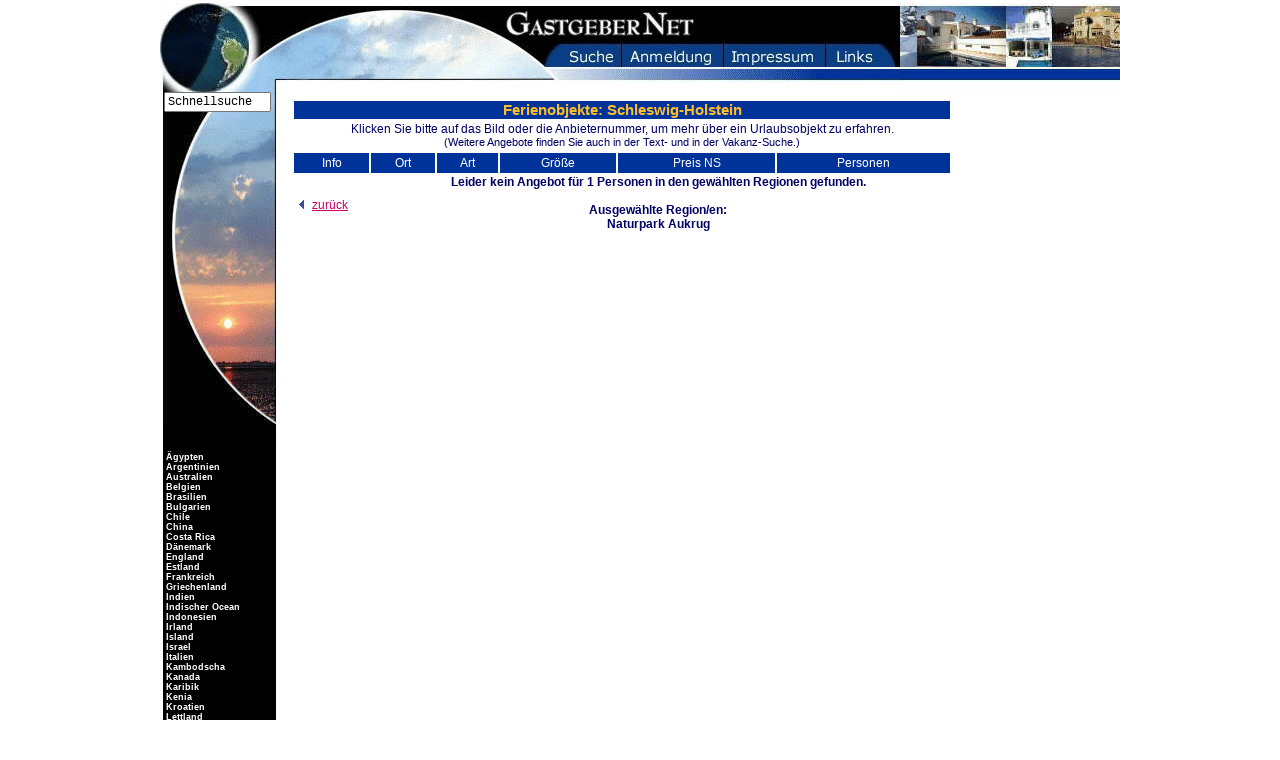

--- FILE ---
content_type: text/html
request_url: https://www.gastgeber.net/91410.htm
body_size: 3426
content:

<HTML>
<HEAD>
 <META NAME="LANGUAGE" CONTENT="DE">
 <TITLE> Naturpark Aukrug. - Ferienwohnung und Ferienhaus direkt buchen.</TITLE>
 <META NAME="DESCRIPTION" CONTENT=" Naturpark Aukrug. Ferienh�user und Ferienwohnungen. Beschreibungen + Fotos - Buchen Sie hier Ihr Ferienhaus oder Ihre Ferienwohnung."> 
 <META NAME="KEYWORDS" CONTENT="Ferienhaus, Ferienwohnung, Naturpark Aukrug, Ferienh�user, Ferienwohnungen, Ferien, Urlaub, mieten, vermieten, Mieten, Vermietung, Feriendomizil, Urlaub, Reise, Feriendomizile, Fewo, Feha, Fewos, Unterkunft, Urlaubsunterkunft, Ferienunterkunft, Unterk�nfte, Apartment, Appartement, Vermietung, Selbstversorger, �bernachten, uebernachten, Uebernachtung, �bernachtung, Reisezeit, Reisen, verreisen, Quartier, Landsitz, Landgut, Bauernhof, Farm, Gut, Gutshof, Herberge, Residenz, Schlo&szlig;, Schloss, Strandhaus, Chalet, Finca, Fincas, Chalets">
 <META NAME="robots" CONTENT="INDEX,FOLLOW">
 <META NAME="page-topic" CONTENT="Ferienwohnung, Ferienhaus, Ferienwohnungen, Ferienh�user"> 
  <script language="JavaScript">
	<!--  
	if(navigator.appName.indexOf("Netscape") != -1)
	{
	    var chosenStyle = "<link rel=stylesheet type=\"text/css\" href=\"/csss/formate1ns.css\">";
	}
	else
	{
	    var chosenStyle = "<link rel=stylesheet type=\"text/css\" href=\"/csss/formate1.css\">";
	}
	document.write(chosenStyle);
	//-->
 </script>
</head> 

<BODY marginwidth="3" marginheight="3" topmargin="3" leftmargin="3">
<div style="width: 960px; margin: 0 auto; position: relative;">

<TABLE border="0" cellpadding="0" cellspacing="0" width="100%"> 
<TR>
<TD background="/gifs/top4bg.jpg"><IMG SRC="/gifs/top4.jpg" width=740 height=92 ALT="Ferienwohnung, Ferienhaus, Ferienwohnungen, Ferienh�user weltweit" USEMAP="#nav" border=0></TD>
</TR>
</TABLE>

<TABLE border="0" cellpadding="4" cellspacing="0" align="left" width="780">
<TR>
<TD background="/gifs/left4bg.jpg" width=120 valign=top id=schwarz>
<img src="/gifs/dotclear.gif" width=120 height=1500 ALT="Ferienwohnung, Ferienhaus, Ferienwohnungen, Ferienh�user weltweit"></TD>
<TD valign=top id=weiss>
<TABLE WIDTH="660">
<TR>
<TD id=bgblack align="center"><H2 id=bgblack>Ferienobjekte: Schleswig-Holstein</H1></TD>
</TR>
<TR>
<TD id=weiss align="center">Klicken Sie bitte auf das Bild oder die Anbieternummer, um mehr �ber ein Urlaubsobjekt zu erfahren.<BR><span id=klein>(Weitere Angebote finden Sie auch in der Text- und in der Vakanz-Suche.)</span></TD>
</TR>
</TABLE>


<table WIDTH="660" cellpadding=3>
<tr>
<td align="Center" id=klblack>Info</td>
<td align="Center" id=klblack>Ort</td>
<td align="Center" id=klblack>Art</td>
<td align="Center" id=klblack>Gr��e</td>
<td align="Center" id=klblack>Preis NS</td>
<td align="Center" id=klblack>Personen</td>
</tr>

</TABLE>


<TABLE WIDTH="660" cellpadding=0 cellspacing=0 border=0>
<TR>
<TD align=left id=weiss><a href="javascript:history.back()"><img src="https://Gastgeber.Net/gifs/pfeil_rueck.gif" border=0 width="20" HEIGHT="16">zur�ck</A></TD>
<TD align=center id=weiss>

	<B>Leider kein Angebot f�r 1 Personen in den gew�hlten Regionen gefunden.<BR><BR>Ausgew�hlte Region/en:<BR> 
	Naturpark Aukrug
	</B>

<BR>
</TD>
<TD id=weiss>&nbsp;</TD>
</TR>
</TABLE>
<BR>
</td>
</TR>
</TABLE>

<DIV style="position:absolute;top:92px;left:0px"> <IMG SRC="/gifs/left4.jpg" width=116 height=330 ALT="Ferienwohnung, Ferienhaus, Ferienwohnungen, Ferienh�user weltweit"></DIV>

<TABLE border="0" cellpadding="0" cellspacing="0" align="left" width=112 style="position:absolute;top:449px;left:3px">
<TR>
<TD width=112 valign=top id=schwarz>

	<a href="https://www.gastgeber.net/Aegypten" id=lkre>&nbsp;�gypten</A><BR>

	<a href="https://www.gastgeber.net/Argentinien" id=lkre>&nbsp;Argentinien</A><BR>

	<a href="https://www.gastgeber.net/Australien" id=lkre>&nbsp;Australien</A><BR>

	<a href="https://www.gastgeber.net/Belgien" id=lkre>&nbsp;Belgien</A><BR>

	<a href="https://www.gastgeber.net/Brasilien" id=lkre>&nbsp;Brasilien</A><BR>

	<a href="https://www.gastgeber.net/Bulgarien" id=lkre>&nbsp;Bulgarien</A><BR>

	<a href="https://www.gastgeber.net/Chile" id=lkre>&nbsp;Chile</A><BR>

	<a href="https://www.gastgeber.net/China" id=lkre>&nbsp;China</A><BR>

	<a href="https://www.gastgeber.net/Costa_Rica" id=lkre>&nbsp;Costa Rica</A><BR>

	<a href="https://www.gastgeber.net/Daenemark" id=lkre>&nbsp;D�nemark</A><BR>

	<a href="https://www.gastgeber.net/England" id=lkre>&nbsp;England</A><BR>

	<a href="https://www.gastgeber.net/Estland" id=lkre>&nbsp;Estland</A><BR>

	<a href="https://www.gastgeber.net/Frankreich" id=lkre>&nbsp;Frankreich</A><BR>

	<a href="https://www.gastgeber.net/Griechenland" id=lkre>&nbsp;Griechenland</A><BR>

	<a href="https://www.gastgeber.net/Indien" id=lkre>&nbsp;Indien</A><BR>

	<a href="https://www.gastgeber.net/Indischer_Ocean" id=lkre>&nbsp;Indischer Ocean</A><BR>

	<a href="https://www.gastgeber.net/Indonesien" id=lkre>&nbsp;Indonesien</A><BR>

	<a href="https://www.gastgeber.net/Irland" id=lkre>&nbsp;Irland</A><BR>

	<a href="https://www.gastgeber.net/Island" id=lkre>&nbsp;Island</A><BR>

	<a href="https://www.gastgeber.net/Israel" id=lkre>&nbsp;Israel</A><BR>

	<a href="https://www.gastgeber.net/Italien" id=lkre>&nbsp;Italien</A><BR>

	<a href="https://www.gastgeber.net/Kambodscha" id=lkre>&nbsp;Kambodscha</A><BR>

	<a href="https://www.gastgeber.net/Kanada" id=lkre>&nbsp;Kanada</A><BR>

	<a href="https://www.gastgeber.net/Karibik" id=lkre>&nbsp;Karibik</A><BR>

	<a href="https://www.gastgeber.net/Kenia" id=lkre>&nbsp;Kenia</A><BR>

	<a href="https://www.gastgeber.net/Kroatien" id=lkre>&nbsp;Kroatien</A><BR>

	<a href="https://www.gastgeber.net/Lettland" id=lkre>&nbsp;Lettland</A><BR>

	<a href="https://www.gastgeber.net/Litauen" id=lkre>&nbsp;Litauen</A><BR>

	<a href="https://www.gastgeber.net/Malaysien" id=lkre>&nbsp;Malaysien</A><BR>

	<a href="https://www.gastgeber.net/Malta" id=lkre>&nbsp;Malta</A><BR>

	<a href="https://www.gastgeber.net/Marokko" id=lkre>&nbsp;Marokko</A><BR>

	<a href="https://www.gastgeber.net/Mazedonien" id=lkre>&nbsp;Mazedonien</A><BR>

	<a href="https://www.gastgeber.net/Mexico" id=lkre>&nbsp;Mexico</A><BR>

	<a href="https://www.gastgeber.net/Namibia" id=lkre>&nbsp;Namibia</A><BR>

	<a href="https://www.gastgeber.net/Neu_Seeland" id=lkre>&nbsp;Neu Seeland</A><BR>

	<a href="https://www.gastgeber.net/Niederlande" id=lkre>&nbsp;Niederlande</A><BR>

	<a href="https://www.gastgeber.net/Nord-Irland" id=lkre>&nbsp;Nord-Irland</A><BR>

	<a href="https://www.gastgeber.net/Norwegen" id=lkre>&nbsp;Norwegen</A><BR>

	<a href="https://www.gastgeber.net/Oesterreich" id=lkre>&nbsp;�sterreich</A><BR>

	<a href="https://www.gastgeber.net/Paraguay" id=lkre>&nbsp;Paraguay</A><BR>

	<a href="https://www.gastgeber.net/Philippinen" id=lkre>&nbsp;Philippinen</A><BR>

	<a href="https://www.gastgeber.net/Polen" id=lkre>&nbsp;Polen</A><BR>

	<a href="https://www.gastgeber.net/Portugal" id=lkre>&nbsp;Portugal</A><BR>

	<a href="https://www.gastgeber.net/Russland" id=lkre>&nbsp;Ru�land</A><BR>

	<a href="https://www.gastgeber.net/Schottland" id=lkre>&nbsp;Schottland</A><BR>

	<a href="https://www.gastgeber.net/Schweden" id=lkre>&nbsp;Schweden</A><BR>

	<a href="https://www.gastgeber.net/Schweiz" id=lkre>&nbsp;Schweiz</A><BR>

	<a href="https://www.gastgeber.net/Serbien" id=lkre>&nbsp;Serbien</A><BR>

	<a href="https://www.gastgeber.net/Simbabwe" id=lkre>&nbsp;Simbabwe</A><BR>

	<a href="https://www.gastgeber.net/Slowenien" id=lkre>&nbsp;Slowenien</A><BR>

	<a href="https://www.gastgeber.net/Spanien" id=lkre>&nbsp;Spanien</A><BR>

	<a href="https://www.gastgeber.net/Suedafrika" id=lkre>&nbsp;S�dafrika</A><BR>

	<a href="https://www.gastgeber.net/Sued-Pazifik" id=lkre>&nbsp;S�d-Pazifik</A><BR>

	<a href="https://www.gastgeber.net/Thailand" id=lkre>&nbsp;Thailand</A><BR>

	<a href="https://www.gastgeber.net/Tschechien" id=lkre>&nbsp;Tschechien</A><BR>

	<a href="https://www.gastgeber.net/Tuerkei" id=lkre>&nbsp;T�rkei</A><BR>

	<a href="https://www.gastgeber.net/Ukraine" id=lkre>&nbsp;Ukraine</A><BR>

	<a href="https://www.gastgeber.net/Ungarn" id=lkre>&nbsp;Ungarn</A><BR>

	<a href="https://www.gastgeber.net/USA" id=lkre>&nbsp;USA</A><BR>

	<a href="https://www.gastgeber.net/Wales" id=lkre>&nbsp;Wales</A><BR>

	<a href="https://www.gastgeber.net/Zypern" id=lkre>&nbsp;Zypern</A><BR>
<BR><DIV id=lkre>&nbsp;<a href='https://www.Gastgeber.Net/Deutschland' id=lkre>Deutschland:</A></DIV>
	<a href="https://www.gastgeber.net/Baden-Wuerttemberg" id=lkre>&nbsp;Baden-W�rttemberg</A><BR>

	<a href="https://www.gastgeber.net/Bayern" id=lkre>&nbsp;Bayern</A><BR>

	<a href="https://www.gastgeber.net/Berlin" id=lkre>&nbsp;Berlin</A><BR>

	<a href="https://www.gastgeber.net/Brandenburg" id=lkre>&nbsp;Brandenburg</A><BR>

	<a href="https://www.gastgeber.net/Hamburg" id=lkre>&nbsp;Hamburg</A><BR>

	<a href="https://www.gastgeber.net/Hessen" id=lkre>&nbsp;Hessen</A><BR>

	<a href="https://www.gastgeber.net/Mecklenburg-Vorpommern" id=lkre>&nbsp;Mecklenburg-Vorpom</A><BR>

	<a href="https://www.gastgeber.net/Niedersachsen" id=lkre>&nbsp;Niedersachsen</A><BR>

	<a href="https://www.gastgeber.net/Nordrhein-Westfalen" id=lkre>&nbsp;Nordrhein-Westfalen</A><BR>

	<a href="https://www.gastgeber.net/Rheinland-Pfalz" id=lkre>&nbsp;Rheinland-Pfalz</A><BR>

	<a href="https://www.gastgeber.net/Saarland" id=lkre>&nbsp;Saarland</A><BR>

	<a href="https://www.gastgeber.net/Sachsen" id=lkre>&nbsp;Sachsen</A><BR>

	<a href="https://www.gastgeber.net/Sachsen-Anhalt" id=lkre>&nbsp;Sachsen-Anhalt</A><BR>

	<a href="https://www.gastgeber.net/Schleswig-Holstein" id=lkre>&nbsp;Schleswig-Holstein</A><BR>

	<a href="https://www.gastgeber.net/Thueringen" id=lkre>&nbsp;Th�ringen</A><BR>

<BR><DIV id=lkre>&nbsp;Englische Seite:</A><BR>
<a href="https://www.accommodation.de" id=lkre>&nbsp;accommodation.de</A><BR>
<BR><DIV id=lkre>&nbsp;Deutsche Seite:</A><BR>
<a href="https://www.gastgeber.net" id=lkre>&nbsp;gastgeber.net</A><BR>
</td>
</TR>
</TABLE>

<DIV style="position:absolute;top:101px;left:800px">
<script async src="https://pagead2.googlesyndication.com/pagead/js/adsbygoogle.js?client=ca-pub-7258929556012831"
     crossorigin="anonymous"></script>
<!-- main1 -->
<ins class="adsbygoogle"
     style="display:block"
     data-ad-client="ca-pub-7258929556012831"
     data-ad-slot="1756251755"
     data-ad-format="auto"
     data-full-width-responsive="true"></ins>
<script>
     (adsbygoogle = window.adsbygoogle || []).push({});
</script>
</DIV>

<DIV style="position:absolute;top:705px;left:800px">
<script async src="https://pagead2.googlesyndication.com/pagead/js/adsbygoogle.js?client=ca-pub-7258929556012831"
     crossorigin="anonymous"></script>
<!-- main2 -->
<ins class="adsbygoogle"
     style="display:block"
     data-ad-client="ca-pub-7258929556012831"
     data-ad-slot="8558830805"
     data-ad-format="auto"
     data-full-width-responsive="true"></ins>
<script>
     (adsbygoogle = window.adsbygoogle || []).push({});
</script>
</DIV>

<DIV style="position:absolute;top:89px;left:4px">
<form ACTION="/Textsuche.asp" NAME="formular" METHOD="POST" id=cou>
<input id=cou name=Keyword size=14 maxlength="100" value="Schnellsuche" onfocus="javascript:if (this.value == 'Schnellsuche') this.value = '';">
</form>
</DIV>
</DIV>
<MAP NAME="nav">
	<AREA SHAPE=RECT COORDS="391,44,462,65" HREF="https://www.gastgeber.net/" ALT="zur Hauptseite">
	<AREA SHAPE=RECT COORDS="466,44,564,65" HREF="https://www.gastgeber.net/info/Kundeninformation.asp" ALT="Anmeldung Ihrer Ferienwohnung im Gastgeber.">
	<AREA SHAPE=RECT COORDS="568,44,666,65" HREF="https://www.gastgeber.net/info/Impressum.asp" ALT="Impressum">
	<AREA SHAPE=RECT COORDS="670,44,725,65" HREF="https://www.gastgeber.net/info/Urlaubslinks.asp" ALT="Reiselinks">
</MAP>

</BODY>
</HTML> 

--- FILE ---
content_type: text/html; charset=utf-8
request_url: https://www.google.com/recaptcha/api2/aframe
body_size: 269
content:
<!DOCTYPE HTML><html><head><meta http-equiv="content-type" content="text/html; charset=UTF-8"></head><body><script nonce="UuHCo67BrTZ6hTYHXN3whQ">/** Anti-fraud and anti-abuse applications only. See google.com/recaptcha */ try{var clients={'sodar':'https://pagead2.googlesyndication.com/pagead/sodar?'};window.addEventListener("message",function(a){try{if(a.source===window.parent){var b=JSON.parse(a.data);var c=clients[b['id']];if(c){var d=document.createElement('img');d.src=c+b['params']+'&rc='+(localStorage.getItem("rc::a")?sessionStorage.getItem("rc::b"):"");window.document.body.appendChild(d);sessionStorage.setItem("rc::e",parseInt(sessionStorage.getItem("rc::e")||0)+1);localStorage.setItem("rc::h",'1768967460182');}}}catch(b){}});window.parent.postMessage("_grecaptcha_ready", "*");}catch(b){}</script></body></html>

--- FILE ---
content_type: text/css
request_url: https://www.gastgeber.net/csss/formate1ns.css
body_size: 447
content:
body { background-color:#FFFFFF }
.main { position: absolute; visibility: visible; z-index: 1; height: 200px; width: 1500px; left: -1600px; top: 10px;; clip:   rect(   )}
#cou { font-size:9pt;font-family:"Lucida Console",Courier,Verdana,Arial; } 
#weiss { background-color:#FFFFFF }
#schwarz { background-color:#000000 }
#normal { font-size:9pt;font-family:arial,verdana;color:#000066;text-decoration:none }
#bgblack { color:#FFBE29;font-size:11pt;font-weight:bold;background-color:#003399 }
#klein { font-family:arial,verdana;font-size:8pt;color:#000066 }
#klblack { color:#FFFFFF;background-color:#003399 }
#grossl { font-family:arial,verdana;font-size:11pt;text-align:left;font-weight:bold;color:#000066;text-decoration:none }
#grossc { font-family:arial,verdana;font-size:11pt;text-align:center;font-weight:bold;color:#000066 }
#ueber { font-size:15pt;font-family:arial,verdana;font-weight:bold;color:#000066 }
#lkre { font-family:Verdana,Arial,Geneva;font-weight:bold;text-decoration:none;font-size:9px;color:#ffffff }

h1 { font-size:9pt;font-family:arial,verdana; }
h2 { font-size:11pt;font-family:Arial,Verdana,Geneva;text-align:left;font-weight:bold;color:#000066;display:inline }
h3 { font-size:9pt;font-family:Arial,Verdana,Geneva;color:#000066;text-decoration:none;font-weight:normal;display:inline; }
td, tr { font-size:9pt;font-family:arial,verdana;color:#000066;border:1px none #FFFFFF;background-color:#EEEEEE }
p  { font-size:9pt;font-family:arial,verdana;color:#000066 }


a:link { font-family:arial,verdana;font-size:9pt;text-decoration:underline;color:#CC0066 }
a:visited { font-family:arial,verdana;font-size:9pt;text-decoration:underline;color:#000000 }
